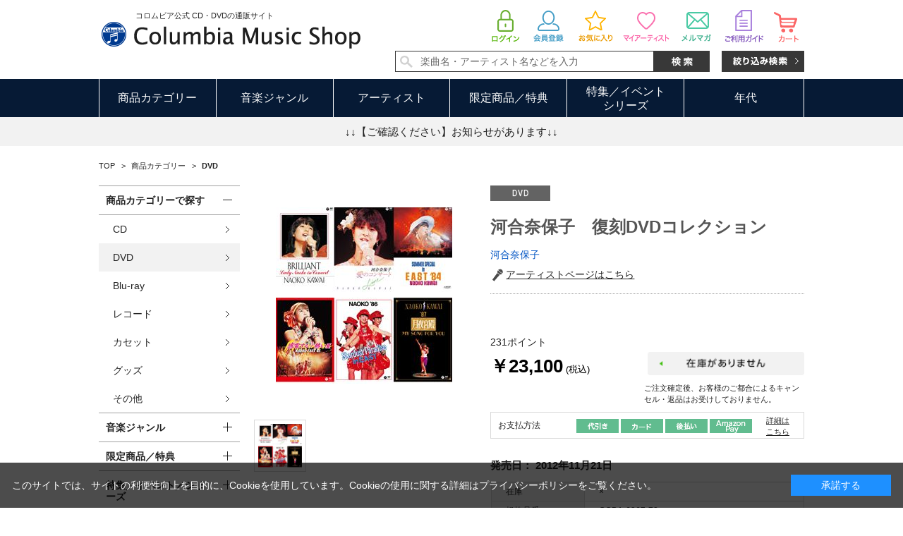

--- FILE ---
content_type: text/javascript; charset=utf-8
request_url: https://d.rcmd.jp/shop.columbia.jp/item/i/category/F6419.js?1769176953593
body_size: 654
content:
_rcmdjp._itemRecommendCallback("F6419","category",[{"category":"10","code":"F6346","display_end":"","display_start":"","image":"https://shop.columbia.jp/img/goods/S/111103_2.jpg","name":"\u6708\u591c\u5bae\u6bbf \u30e0\u30fc\u30f3\u30e9\u30a4\u30c8\u30fb\u30d1\u30ec\u30b9","price":"3850","release_date":"","stock":"1","url":"https://shop.columbia.jp/shop/g/gF6346/"},{"category":"10","code":"F6345","display_end":"","display_start":"","image":"https://shop.columbia.jp/img/goods/S/111122_2.jpg","name":"NAOKO &#39;86 STARDUST PARADISE in EAST","price":"3850","release_date":"","stock":"1","url":"https://shop.columbia.jp/shop/g/gF6345/"},{"category":"10","code":"F6341","display_end":"","display_start":"","image":"https://shop.columbia.jp/img/goods/S/111099_2.jpg","name":"BRILLIANT -Lady Naoko inConcert-","price":"3850","release_date":"","stock":"1","url":"https://shop.columbia.jp/shop/g/gF6341/"},{"category":"10","code":"F6343","display_end":"","display_start":"","image":"https://shop.columbia.jp/img/goods/S/111102_2.jpg","name":"SUMMER SPECIAL in EAST &#39;84","price":"3850","release_date":"","stock":"1","url":"https://shop.columbia.jp/shop/g/gF6343/"},{"category":"10","code":"E6645","display_end":"","display_start":"","image":"https://shop.columbia.jp/img/goods/S/COCP-39231.jpg","name":"\u79c1\u304c\u597d\u304d\u306a\u6cb3\u5408\u5948\u4fdd\u5b50","price":"3300","release_date":"","stock":"1","url":"https://shop.columbia.jp/shop/g/gE6645/"},{"category":"10","code":"F6342","display_end":"","display_start":"","image":"https://shop.columbia.jp/img/goods/S/111100_2.jpg","name":"\u611b\u306e\u30b3\u30f3\u30b5\u30fc\u30c8","price":"3850","release_date":"","stock":"1","url":"https://shop.columbia.jp/shop/g/gF6342/"},{"category":"10","code":"A3838","display_end":"","display_start":"","image":"https://shop.columbia.jp/img/goods/S/A3838_119193ead1ca4626a2be61cf853e1f0a.jpg","name":"NAOKO ETERNAL SONGS","price":"22000","release_date":"","stock":"1","url":"https://shop.columbia.jp/shop/g/gA3838/"},{"category":"10","code":"F9754","display_end":"","display_start":"","image":"https://shop.columbia.jp/img/goods/S/F9754_8b6145548fbd49bd90cf1a3e283489a3.jpg","name":"\u6cb3\u5408\u5948\u4fdd\u5b50\u3000\u30d7\u30ec\u30df\u30a2\u30e0\u30b3\u30ec\u30af\u30b7\u30e7\u30f3\uff5e\uff2e\uff28\uff2b\u7d05\u767d\u6b4c\u5408\u6226\uff06\u30ec\u30c3\u30c4\u30b4\u30fc\u30e4\u30f3\u30b0\u3000\uff45\uff54\uff43\uff0e\uff5e","price":"18150","release_date":"","stock":"1","url":"https://shop.columbia.jp/shop/g/gF9754/"},{"category":"10","code":"E4012","display_end":"","display_start":"","image":"https://shop.columbia.jp/img/goods/S/113380_2.jpg","name":"\u6cb3\u5408\u5948\u4fdd\u5b50\u30b4\u30fc\u30eb\u30c7\u30f3\u2606\u30d9\u30b9\u30c8 \uff21\u9762\u30b3\u30ec\u30af\u30b7\u30e7\u30f3","price":"3143","release_date":"","stock":"1","url":"https://shop.columbia.jp/shop/g/gE4012/"},{"category":"10","code":"E8350","display_end":"","display_start":"","image":"https://shop.columbia.jp/img/goods/S/E8350_30dd8f172eaa423c97d8d09131df555f.jpg","name":"\u6cb3\u5408\u5948\u4fdd\u5b50\u3000\u30b4\u30fc\u30eb\u30c7\u30f3\u2606\u30d9\u30b9\u30c8","price":"2420","release_date":"","stock":"1","url":"https://shop.columbia.jp/shop/g/gE8350/"}]);